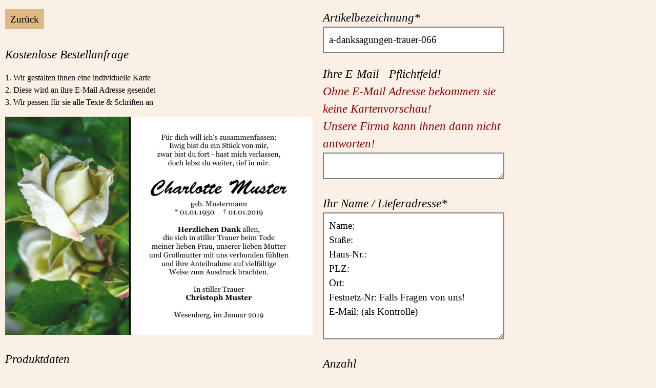

--- FILE ---
content_type: text/html
request_url: https://www.danksagung-sterbefall.de/a-danksagungen-trauer-066
body_size: 8513
content:
<!doctype html>
<html lang="de">
<head>

<meta http-equiv="content-type" content="text/html; charset=iso-8859-1" />
<meta name="viewport" content="width=device-width, initial-scale=0.9">

<link rel="stylesheet" type="text/css" href="unterseitengestaltung.css" />



<title>Danksagungen Trauer</title>
<meta name="description" content="Danksagungskarten und Trauerkarten im Trauerfall, Sterbefall und zur Beerdigung. Unsere Online Druckerei erstellt individuelle Danksagungen zur Beerdigung." />
<meta name="DC.description" content="Trauerkarten und Danksagungskarten im Trauerfall, Sterbefall und zur Beerdigung. Unsere Online Druckerei erstellt individuelle Danksagungen zur Beerdigung." />
<meta name="keywords" lang="de" content="trauerkarten, danksagungskarten trauer, danksagungskarten sterbefall, danksagungskarten todesfall, danksagungskarten trauerfall, danksagungskarten tod" xml:lang="de" />
<meta name="keywords" content="trauerkarten, danksagungskarten trauer, danksagungskarten sterbefall, danksagungskarten todesfall, danksagungskarten trauerfall, danksagungskarten tod" />
<meta name="geo.region" content="DE-MV" />
<meta name="geo.placename" content="Neuenkirchen" />
<meta name="geo.position" content="53.590983;13.336981" />
<meta name="ICBM" content="53.590983, 13.336981" />
<meta name="author" content="ed-karte@gmx.de" />
<meta name="DC.Publisher" content="ed-karte@gmx.de" />
<meta name="DC.Language" content="de" />
<meta name="revisit-after" content="14 days" />
<meta name="robots" content="index, follow" />

<link rel="shortcut icon" href="favicon.ico" />
<link rel="apple-touch-icon" href="https://www.die-danksagungen.de/apple-touch-icon.jpg" />
<link rel="author" href="humans.txt" />
<link rel="alternate" type="application/rss+xml" title="RSS 2.0 feed" href="feed" />
<link rel="alternate" type="application/rss+xml" title="RSS 2.0 feed2" href="feed2" />
</head>

<body>
<div id="page">
<form action="a-mailsenden.php" method="post">
<div class="breitespalte">


<a href="javascript:history.back()">Zur&uuml;ck</a><br><br><br>

<h6>Kostenlose Bestellanfrage</h6>

<p>1. Wir gestalten ihnen eine individuelle Karte<br>2. Diese wird an ihre E-Mail Adresse gesendet<br>3. Wir passen f&uuml;r sie alle Texte & Schriften an<p>
<div itemscope itemtype="https://schema.org/Product"><img itemprop="image" src="a-danksagungen-trauer-066.jpg" alt="Danksagungen Trauer," /><br><br><h6>Produktdaten</h6>Kategorie: <span itemprop="category">Danksagung Trauer Favoriten</span><br>
Artikelname: <span itemprop="name">a-danksagungen-trauer-</span><span itemprop="productID">066</span><br>Artikel-Nr: <span itemprop="mpn">a-danksagungen-trauer-066</span><br>
Designer: <span itemprop="brand">gestaltet von David</span><br>Format: <span itemprop="description">15cm x 10cm, einseitig</span><br>
Bewertung: <span itemprop="aggregateRating" itemscope itemtype="https://schema.org/AggregateRating"><span itemprop="ratingValue">5.0</span> von <span itemprop="ratingCount">1</span> Stimmen<meta itemprop="bestRating" content="5" /><meta itemprop="worstRating" content="1" /></span><br>
Preis ab: <span itemprop="offers" itemscope itemtype="https://schema.org/Offer"><span itemprop="price">0.70</span> &euro;<meta itemprop="priceCurrency" content="EUR"/><time itemprop="priceValidUntil" datetime="2200-01-01"></time><span itemprop="availability" content="https://schema.org/InStock"> Auf Lager!</span></span>
</div>


<p>
Material: <span>250g Karton, Leinenpr&auml;gung</span><br>
Versandkosten: <span>4,00 EUR</span><br>
Lieferumfang: <span>inklusive wei&szlig;er Umschl&auml;ge</span><br>
</p>






</div>

<div class="spalten">

<h6>Artikelbezeichnung*<br></h6>
<input name="Var2" value="a-danksagungen-trauer-066" type="text" class="feld" readonly />

<br><br><h6>Ihre E-Mail - Pflichtfeld!<br><span>Ohne E-Mail Adresse bekommen sie keine Kartenvorschau!<br>Unsere Firma kann ihnen dann nicht antworten!</span></h6><textarea name="Var11" class="feld" rows="1" cols="50">
</textarea>

<br><br><h6>Ihr Name / Lieferadresse*<br></h6>
<textarea name="Var1" class="textfeld" rows="8" cols="50">
Name:
Sta&szlig;e:
Haus-Nr.:
PLZ:
Ort:
Festnetz-Nr: Falls Fragen von uns!
E-Mail: (als Kontrolle)

</textarea>




<br><br><h6>Anzahl<br></h6>
<select name="Option1" class="feld2" size="1">
<option value="keine Kartenanzahl ausgew&auml;hlt">---</option>
<option value="300 = 210,00 (0,70) ">300 = 210,00 (0,70 EUR)</option>
<option value="200 = 170,00 (0,85) ">200 = 170,00 (0,85 EUR)</option>
<option value="190 = 161,50 (0,85) ">190 = 161,50 (0,85 EUR)</option>
<option value="180 = 156,60 (0,87) ">180 = 156,60 (0,87 EUR)</option>
<option value="170 = 153,00 (0,90) ">170 = 153,00 (0,90 EUR)</option>
<option value="160 = 144,00 (0,90) ">160 = 144,00 (0,90 EUR)</option>
<option value="150 = 135,00 (0,90) ">150 = 135,00 (0,90 EUR)</option>
<option value="140 = 126,00 (0,90) ">140 = 126,00 (0,90 EUR)</option>
<option value="130 = 117,00 (0,90) ">130 = 117,00 (0,90 EUR)</option>
<option value="120 = 108,00 (0,90) ">120 = 108,00 (0,90 EUR)</option>
<option value="110 = 99,00 (0,90) ">110 = 99,00 (0,90 EUR)</option>
<option value="100 = 90,00 (0,90) ">100 = 90,00 (0,90 EUR)</option>
<option value="95 = 85,50 (0,90) ">95 = 85,50 (0,90 EUR)</option>
<option value="90 = 81,00 (0,90) ">90 = 81,00 (0,90 EUR)</option>
<option value="85 = 76,50 (0,90) ">85 = 76,50 (0,90 EUR)</option>
<option value="80 = 72,00 (0,90) ">80 = 72,00 (0,90 EUR)</option>
<option value="75 = 67,50 (0,90) ">75 = 67,50 (0,90 EUR)</option>
<option value="70 = 63,00 (0,90) ">70 = 63,00 (0,90 EUR)</option>
<option value="65 = 61,75 (0,95) ">65 = 61,75 (0,95 EUR)</option>
<option value="60 = 60,00 (1,00) ">60 = 60,00 (1,00 EUR)</option>
<option value="55 = 57,75 (1,05) ">55 = 57,75 (1,05 EUR)</option>
<option value="50 = 55,00 (1,10) ">50 = 55,00 (1,10 EUR)</option>
<option value="45 = 54,00 (1,20) ">45 = 54,00 (1,20 EUR)</option>
<option value="40 = 48,00 (1,20) ">40 = 48,00 (1,20 EUR)</option>
<option value="35 = 45,50 (1,30) ">35 = 45,50 (1,30 EUR)</option>
<option value="30 = 39,00 (1,30) ">30 = 39,00 (1,30 EUR)</option>
<option value="25 = 35,00 (1,40) ">25 = 35,00 (1,40 EUR)</option>
<option value="20 = 30,00 (1,50) ">20 = 30,00 (1,50 EUR)</option>
<option value="15 = 22,50 (1,50) ">15 = 22,50 (1,50 EUR)</option>
<option value="10 = 15,00 (1,50) ">10 = 15,00 (1,50 EUR)</option>

</select>


<br><br><h6>Schriftwahl<br></h6><select name="Option2" class="feld2" size="1">
<option value="Schriftart wie abgebildet">Schriftart wie abgebildet</option>
<option value="Comic">Comic</option>
<option value="Monotype">Monotype</option>
<option value="Georgia">Georgia</option>
<option value="Vijaya">Vijaya</option>
<option value="Gabriola">Gabriola</option>
<option value="Tahoma">Tahoma</option>
<option value="Segoe Script">Segoe</option>
<option value="Adria">Adria</option>
<option value="andere Schriftart">andere Schriftart</option></select>

<br><br><h6>Briefumschl&auml;ge<br></h6><select name="Option3" class="feld2" size="1">
<option value="Wei&szlig;e Umschl&auml;ge">je 0,00 EUR, Wei&szlig;</option>
<option value="Wei&szlig;e Umschl&auml;ge 0,00">je 0,00 EUR, Wei&szlig;</option>
<option value="Wei&szlig;e Umschl&auml;ge mit Trauerrand, innen gef&uuml;ttert 0,50">je 0,50 EUR, wei&szlig; mit Trauerrand, schwarz gef&uuml;ttert</option>
<option value="Graue Umschl&auml;ge 0,50">je 0,50 EUR, Grau</option>
<option value="Schwarze Umschl&auml;ge 0,50">je 0,50 EUR, Schwarz</option>
</select>

<br><br><h6 title="">Haben sie Anmerkungen?<br></h6>
<textarea name="Var3" class="textfeld" rows="3" cols="50">
z.B. Bitte richten sie alle Texte wie auf der Vorschaukarte aus.
</textarea>

</div><div class="spalten">


<h6 title="">Zitat<br></h6>
<textarea name="Var4" class="textfeld" rows="4" cols="50">
Man sieht die Sonne langsam untergehen und erschrickt doch, wenn es pl&ouml;tzlich dunkel ist.

</textarea>

<br><br><h6 title="">Verstorbene/r<br></h6>
<textarea name="Var5" class="textfeld" rows="4" cols="50">
Leonie Muster
geb. Muster
* 01.01.1960     † 01.01.2023

</textarea>

<br><br><h6 title="">Danksagungstext<br></h6>
<textarea name="Var6" class="textfeld" rows="15" cols="50">
Herzlichen Dank allen, die sich in stiller Trauer beim Tode meiner lieben Frau, unserer lieben Mutter, Oma und Uroma mit uns verbunden f&uuml;hlten und ihre Anteilnahme auf vielf&auml;ltige Weise zum Ausdruck brachten.

Im Namen der Angeh&ouml;rigen
Lukas Muster und Kinder

Berlin, im Januar 2023

</textarea>



<br><p>Die Anfrage ist kostenlos!<input type="submit" class="sendebutton" name="Senden" value="Bestellanfrage abschicken"/></p>


</div><div class="spalten">
<h6>Kontrolle</h6>
<p><span>&#10003;</span> Ist die E-Mail wirklich richtig?<br>
<span>&#10003;</span> Ist das Geburts- und Sterbedatum richtig?<br>
<span>&#10003;</span> Sind alle Namen richtig geschrieben?<br>
<span>&#10003;</span> Sind alle Leerzeichen richtig?<br>
<span>&#10003;</span> unserer, unseres, unseren?<br>
<span>&#10003; Ist der Text wirklich fehlerfrei?</span></p>

<p>1. Wir &uuml;bernehmen <span>keine Haftung</span> f&uuml;r Fehler!<br>
2. Bitte senden sie ihre Fotos an: ed-karte@gmx.de<br>
3. Mit einer Anfrage erkennen sie unsere AGB's an!<br>
4. Sie erhalten eine kostenlose Kartenvorschau per Email!</p>



<br><h6>Schriftwahl</h6><img src="schriftwahl.jpg" alt="Schriftwahl"/>




</div><div class="spalten">
<h6>Preis&uuml;bersicht</h6>

<div class="mustertext">
<p><span>f&uuml;r einseitige Karten 15 x 10 cm</span></p>

<p>Versand: 4,00 EUR</p>
<p>
10 = 15,00 (1,50 EUR)<br>
20 = 30,00 (1,50 EUR)<br>
30 = 39,00 (1,30 EUR)<br>
40 = 48,00 (1,20 EUR)<br>
50 = 55,00 (1,10 EUR)<br>
60 = 60,00 (1,00 EUR)<br>
70 = 63,00 (0,90 EUR)<br>
80 = 72,00 (0,90 EUR)<br>
90 = 81,00 (0,90 EUR)<br>
100 = 90,00 (0,90 EUR)<br>
150 = 135,00 (0,90 EUR)<br>
200 = 170,00 (0,85 EUR)<br>
300 = 210,00 (0,70 EUR)<br></p>

<p> Es kann <span>jede Kartenmenge</span> bestellt werden, auch ungerade St&uuml;ckzahlen, wie z.B. 157 Karten.</p>



</div>


<br><h6>Zitate und Spr&uuml;che</h6>
<div class="mustertext">
<h2><span>01 - Trauerzitat, Trauergedicht</span></h2>
<p>Ich habe einen langen Tag hinter mir.<br>Ich habe gek&auml;mpft und habe nichts verloren.<br>Ich habe gek&auml;mpft und nicht gesiegt.<br>Jetzt m&ouml;chte ich ausruhen in deinen Armen.</p>
<br>
<h3><span>02 - Trauer Zitat, Trauergedicht</span></h3>
<p>Es ist schwer,<br>einen geliebten Menschen zu verlieren,<br>aber es ist tr&ouml;stlich,<br>so viel Anteilnahme zu erfahren.</p>
<br>
<h2><span>03 - Trauerzitat, Trauergedicht</span></h2>
<p>Nur eine Mutter gibt's im Leben,<br>viel Gutes hat sie uns gegeben.<br>Geduldig trug sie Leid und Schmerz,<br>nun schlafe sanft, liebes Mutterherz.</p>
<br>
<h3><span>04 - Trauer Zitat, Trauergedicht</span></h3>
<p>Menschen treten in unser Leben<br>und begleiten es eine Weile.<br>Einige bleiben f&uuml;r immer,<br>denn sie hinterlassen Spuren<br>in unseren Herzen.</p>
<br>
<h2><span>05 - Trauerzitat, Trauergedicht</span></h2>
<p>Es weht der Wind ein Blatt vom Baum<br>von vielen Bl&auml;ttern eines.<br>Das eine Blatt, man merkt es kaum,<br>denn eines ist ja keines.<br>Doch dieses eine Blatt allein,<br>war ein Teil von unserem Leben.<br>Darum wird dieses Blatt allein<br>uns immer wieder fehlen.</p>
<br>
<h3><span>06 - Trauer Zitat, Trauergedicht</span></h3>
<p>Alles hat seine Zeit.<br>Eine Zeit geboren zu werden,<br>eine Zeit beisammen zu sein,<br>eine Zeit zu sterben,<br>eine Zeit, sich zu trennen.</p>
<br>
<h2><span>07 - Trauerzitat, Trauergedicht</span></h2>
<p>Einschlafen d&uuml;rfen, wenn man m&uuml;de ist,<br>und eine Last fallen lassen d&uuml;rfen,<br>die man lange getragen hat,<br>das ist eine k&ouml;stliche,<br>eine wunderbare Sache.</p>
<br>
<h3><span>08 - Trauer Zitat, Trauergedicht</span></h3>
<p>Ich bin nicht tot, ich tausche nur die R&auml;ume,<br>ich leb' in euch und geh' durch eure Tr&auml;ume.</p>
<br>
<h2><span>09 - Trauerzitat, Trauergedicht</span></h2>
<p>Auferstehung ist unser Glaube,Wiedersehen unsere Hoffnung,Gedenken unsere Liebe.</p>
<br>
<h3><span>10 - Trauer Zitat, Trauergedicht</span></h3>
<p>Ihr, die ihr mich so geliebt habt,<br>seht nicht auf das Leben, das ich beendet habe,<br>sondern auf das, welches ich beginne.</p>
<br>
<h2><span>11 - Trauerzitat, Trauergedicht</span></h2>
<p>Nicht der Mensch hat am meisten gelebt,<br>welcher die h&ouml;chsten Jahre z&auml;hlt,<br>sondern derjenige, welcher sein Leben<br>am meisten empfunden hat.</p>
<br>
<h3><span>12 - Trauer Zitat, Trauergedicht</span></h3>
<p>Von dem Menschen, den wir geliebt haben,<br>wird immer etwas zur&uuml;ckbleiben,<br>etwas von seinen Tr&auml;umen,<br>etwas von seinen Hoffnungen,<br>etwas von seinem Leben,<br>alles von seiner Liebe.</p>
<br>
<h2><span>13 - Trauerzitat, Trauer Gedicht</span></h2>
<p>Gedanken, Augenblicke,<br>Sie werden uns immer an dich erinnern,<br>uns gl&uuml;cklich und traurig machen<br>und dich nie vergessen lassen.</p>
<br>
<h3><span>14 - Trauerzitat, Trauergedicht</span></h3>
<p>Du hast gelebt f&uuml;r deine Lieben,<br>all' deine M&uuml;h' und Arbeit war f&uuml;r sie.<br>Liebe Mutter ruh in Frieden,<br>in uns'ren Herzen stirbst du nie.</p>
<br>
<h2><span>15 - Trauerzitat, Trauer Gedicht</span></h2>
<p>Wenn ihr an mich denkt, seid nicht traurig.<br>Erz&auml;hlt lieber von mir und traut Euch zu lachen.<br>Lasst mir einen Platz zwischen Euch,<br>so, wie ich ihn im Leben hatte.</p>
<br>
<h3><span>16 - Trauerzitat, Trauergedicht</span></h3>
<p>F&uuml;r dich will ichs zusammenfassen:<br>Ewig bist du ein St&uuml;ck von mir,<br>zwar bist du fort - hast mich verlassen,<br> lebst du weiter, tief in mir.</p>
<br>
<h2><span>17 - Trauerzitat, Trauer Gedicht</span></h2>
<p>Nun aber bleibet Glaube, Liebe, Hoffnung - diese drei,<br>aber die Liebe ist die Gr&ouml;&szlig;te unter ihnen.</p>
<br>
<h3><span>18 - Trauerzitat, Trauergedicht</span></h3>
<p>Lasst mich ziehen, haltet mich nicht;<br>Gott hat meine Reise bisher gn&auml;dig gesegnet,<br>ich kann nun getrost zu ihm zur&uuml;ckkehren. </p>
<br>
<h2><span>19 - Trauerzitat, Trauer Gedicht</span></h2>
<p>Wir sind vom gleichen Stoff,<br>aus dem die Tr&auml;ume sind<br>und unser kurzes Leben ist eingebettet<br>in einen langen Schlaf.</p>
<br>
<h3><span>20 - Trauerzitat, Trauergedicht</span></h3>
<p>Wenn Liebe eine Leiter w&auml;re,<br>und Erinnerungen die Stufen,<br>w&uuml;rden wir hinaufsteigen<br>um dich zu uns zur&uuml;ckzuholen.</p>
</div>

</div><div class="spalten">

<h6>Dankestexte Weiblich</h6>
<div class="mustertext">

<h2><span>01 - Trauertext, Trauer Spruch</span></h2><p>Schweren Herzens haben wir Abschied von ihr genommen. Allen, die unsere Mutter, Oma und Uroma auf ihrem letzten Weg begleiteten, sie mit vielseitigen Zeichen der Aufmerksamkeit ehrten und uns hilfreich und tr&ouml;stend zur Seite standen, m&ouml;chten wir auf diesem Wege unseren herzlichen Dank aussprechen, auch im Namen der ganzen Familie.</p><br>

<h3><span>02 - Dankestext, Trauerspruch</span></h3><p>Herzlichen Dank allen, die sich in stiller Trauer beim Tode unserer lieben Mutter mit uns verbunden f&uuml;hlten und ihre Anteilnahme auf vielf&auml;ltige Weise zum Ausdruck brachten.</p><br>

<h2><span>03 - Trauertext, Trauer Spruch</span></h2><p>Die vielen Beileidsbriefe, die zahlreichen Blumen- und Geldspenden, die trostreichen Worte, der stille H&auml;ndedruck zum Tode meiner Frau und unserer Mutter, haben uns gezeigt, wie sehr die Verstorbene &uuml;ber den Kreis ihrer T&auml;tigkeit hinaus Freunde gewonnen hatte. Wir danken allen f&uuml;r die aufrichtige Anteilnahme in ihrem Stillen Gebet.</p><br>

<h3><span>04 - Dankestext, Trauerspruch</span></h3><p>In diesen Tagen des Leids war es uns ein gro&szlig;er Trost, nicht alleingelassen zu werden. Allen, die uns durch Wort, Schrift, Kranz, Blumen- und Geldspenden gezeigt haben, wie sehr sie unseren Schmerz mittragen, danken wir aufrichtig. Wir bitten meiner Frau, unserer lieben Mutti und Oma auch weiterhin im Gebet zu gedenken.</p><br>

<h2><span>05 - Trauertext, Trauer Spruch</span></h2><p>Schweren Herzens haben wir Abschied von meiner Frau und unserer Mutti genommen. Allen, die sie auf ihrem letzten Weg begleiteten, sie mit vielseitigen Zeichen der Aufmerksamkeit ehrten und uns hilfreich und tr&ouml;stend zur Seite standen, m&ouml;chten wir auf diesem Wege unseren herzlichen Dank aussprechen, auch im Namen der ganzen Familie.</p><br>

<h3><span>06 - Dankestext, Trauerspruch</span></h3><p>D f&uuml;r alle Zeichen der Freundschaft<br> A f&uuml;r alle pers&ouml;nlichen Worte und Briefe<br> N f&uuml;r Blumen, Kr&auml;nze und Spenden <br>K f&uuml;r die Begleitung auf ihrem letzten Weg <br>E f&uuml;r ein stilles Gebet.</p><br>

<h2><span>07 - Trauertext, Trauer Spruch</span></h2><p>Allen, die meiner Frau und unserer lieben Mutter im Leben Achtung und Freundschaft schenkten, die uns zu ihrem Tode ihr Mitgef&uuml;hl zeigten und ihr die letzte Ehre erwiesen, sagen wir auf diesem Wege vielen Dank!</p><br>

<h3><span>08 - Dankestext, Trauerspruch</span></h3><p>F&uuml;r die herzliche Anteilnahme, die uns beim Heimgang meiner Frau, unserer lieben Mutter und Omi durch Wort, Schrift, Kranz-, Blumen- und Geldspenden entgegengebracht wurde und allen, die ihr das ehrende Geleit zur letzten Ruhest&auml;tte gaben, sagen wir unseren aufrichtigen Dank.</p><br>

<h2><span>09 - Trauertext, Trauer Spruch</span></h2><p>Danke f&uuml;r die Anteilnahme und Verbundenheit, die uns in den schweren Stunden des Abschieds von unserer Mutti entgegengebracht wurde. Es ist uns ein gro&szlig;er Trost zu wissen, wie geachtet und beliebt sie war. Wir sind alle sehr stolz und dankbar f&uuml;r die vielen wundervollen Jahre, die wir mit ihr verbringen durften. Wir hatten das Gl&uuml;ck von ihr zu lernen und von ihrem Wesen zu gewinnen.</p><br>

<h3><span>10 - Dankestext, Trauerspruch</span></h3><p>Wir danken allen, die unserer lieben Mutter im Leben Freundschaft und Achtung schenkten, sich mit uns in stiller Trauer verbunden f&uuml;hlten und ihre Anteilnahme in so vielf&auml;ltiger Weise zum Ausdruck brachten.</p><br>

<h2><span>11 - Trauertext, Trauer Spruch</span></h2><p>In den Tagen des Abschiedes durften wir erfahren, wie viel Freundschaft und Anerkennung meiner Frau und unserer lieben Mutter entgegengebracht wurde. Herzlichen Dank sagen wir allen, die ihr im Leben Achtung und Freundschaft schenkten, ihre Anteilnahme auf so liebevolle Weise zum Ausdruck brachten und gemeinsam mit uns Abschied nahmen.</p><br>

<h3><span>12 - Trauertext, Trauerspruch</span></h3><p>Festgehalten, was man nicht halten kann, begreifen wollen, was unbegreiflich ist. Im Herzen tragen, was ewig ist. Danke f&uuml;r die gro&szlig;e Anteilnahme, die guten Worte und Geldspenden.</p><br>

<h2><span>13 - Trauertext, Trauerspruch</span></h2><p>Viele tr&ouml;stende Worte sind gesprochen und geschrieben worden. Viele stumme Umarmungen, viele Zeichen der Liebe und Freundschaft durften wir erfahren. Daf&uuml;r sagen wir Danke.</p><br>

<h3><span>14 - Trauertext, Trauerspruch</span></h3><p>F&uuml;r die vielen Beweise herzlicher Anteilnahme durch Wort, Schrift, Blumen und Geldspenden beim Tode unserer lieben Mutter sagen wir allen Verwandten, Freunden, Nachbarn und Bekannten sowie allen, die ihr das letzte Geleit gaben, unseren herzlichen Dank. Mutti, du fehlst uns!</p><br>

<h2><span>15 - Trauertext, Trauerspruch</span></h2><p>Allen, die ihr gedachten, ihr das letzte Geleit gaben, sie durch Blumen und Geldspenden ehrten und uns schriftlich oder m&uuml;ndlich ihre Anteilnahme bekundeten, danken wir von ganzem Herzen.</p><br>

<h3><span>16 - Trauertext, Trauerspruch</span></h3><p>Es ist schwer einen geliebten Menschen zu verlieren, aber es ist tr&ouml;stlich, so viel Anteilnahme zu erfahren. Herzlichen Dank sagen wir allen, die sich in stiller Trauer beim Tode unserer lieben Mutter mit uns verbunden f&uuml;hlten und ihre Anteilnahme auf vielf&auml;ltige Weise zum Ausdruck brachten.</p><br>

<h2><span>17 - Trauertext, Trauerspruch</span></h2><p>Herzlichen Dank allen, die sich in stiller Trauer beim Tode unserer lieben Mutter, Gro&szlig;mutter und Schwiegermutter mit uns verbunden f&uuml;hlten und ihre Anteilnahme auf vielf&auml;ltige Weise zum Ausdruck brachten.</p><br>

<h3><span>18 - Trauertext, Trauerspruch</span></h3><p>Herzlichen Dank all jenen, die unserer lieben Mutter im Leben ihre Zuneigung und Freundschaft schenkten, ihr Vertrauen und Wertsch&auml;tzung entgegenbrachten, ihr auch am Ende ihres Lebensweges zur Seite standen und ihr auf vielf&auml;ltige Weise die letzte Ehre erwiesen. Wir haben gro&szlig;e, aufrichtige Anteilnahme und Verbundenheit erfahren, die uns sehr ber&uuml;hrt hat und Trost spendet.</p><br>

<h2><span>19 - Trauertext, Trauerspruch</span></h2><p>Es ist ein Trost zu wissen, dass wir in unserer Trauer nicht alleine sind. W&auml;hrend der Krankheit und in der Stunde des Abschieds haben wir erfahren, wie viel Zuneigung unserer lieben Mutter entgegengebracht wurde. Wir danken allen f&uuml;r die vielf&auml;ltigen Zeichen der Anteilnahme.</p><br>

<h3><span>20 - Trauertext, Trauerspruch</span></h3><p>Dein Herz hat aufgeh&ouml;rt zu schlagen, du wolltest gern noch bei uns sein. Schwer ist dieser Schmerz zu ertragen, denn ohne dich wird alles anders sein. Stets bescheiden, allen helfend, so hat jeder dich gekannt. Ruhe sei dir nun gegeben, hab f&uuml;r alles vielen Dank. Wir werden unsere liebe Ehefrau, Mutter und Gro&szlig;mutter immer in guter Erinnerung behalten.</p>
</div>

<br><h6>Dankestexte M&auml;nnlich</h6>
<div class="mustertext">
<h2><span>01 - Danksagungstext, Trauerspruch</span></h2><p>Schweren Herzens haben wir Abschied von ihm genommen. Allen, die unseren Vater, Opa und Uropa auf seinem letzten Weg begleiteten, ihn mit vielseitigen Zeichen der Aufmerksamkeit ehrten und uns hilfreich und tr&ouml;stend zur Seite standen, m&ouml;chten wir auf diesem Wege unseren herzlichen Dank aussprechen, auch im Namen der ganzen Familie.</p><br>

<h3><span>02 - Trauer Text, Trauerspruch</span></h3><p>Herzlichen Dank allen, die sich in stiller Trauer beim Tode unseres lieben Vaters mit uns verbunden f&uuml;hlten und ihre Anteilnahme auf vielf&auml;ltige Weise zum Ausdruck brachten.</p><br>

<h2><span>03 - Danksagungstext, Trauerspruch</span></h2><p>Die vielen Beileidsbriefe, die zahlreichen Blumen- und Geldspenden, die trostreichen Worte, der stille H&auml;ndedruck zum Tode meines Mannes und unseres Vaters, haben uns gezeigt, wie sehr der Verstorbene &uuml;ber den Kreis seiner T&auml;tigkeit hinaus Freunde gewonnen hatte. Wir danken allen f&uuml;r die aufrichtige Anteilnahme in ihrem Stillen Gebet.</p><br>

<h3><span>04 - Trauer Text, Trauerspruch</span></h3><p>In diesen Tagen des Leids war es uns ein gro&szlig;er Trost, nicht alleingelassen zu werden. Allen, die uns durch Wort, Schrift, Kranz, Blumen- und Geldspenden gezeigt haben, wie sehr sie unseren Schmerz mittragen, danken wir aufrichtig. Wir bitten meinen Mann, unseren lieben Vati und Opa auch weiterhin im Gebet zu gedenken.</p><br>

<h2><span>05 - Danksagungstext, Trauerspruch</span></h2><p>Schweren Herzens haben wir Abschied von meinem Mann und unserem Vater genommen. Allen, die ihn auf seinem letzten Weg begleiteten, ihn mit vielseitigen Zeichen der Aufmerksamkeit ehrten und uns hilfreich und tr&ouml;stend zur Seite standen, m&ouml;chten wir auf diesem Wege unseren herzlichen Dank aussprechen, auch im Namen der ganzen Familie.</p><br>

<h3><span>06 - Trauer Text, Trauerspruch</span></h3><p>D f&uuml;r alle Zeichen der Freundschaft<br> A f&uuml;r alle pers&ouml;nlichen Worte und Briefe<br> N f&uuml;r Blumen, Kr&auml;nze und Spenden <br>K f&uuml;r die Begleitung auf seinem letzten Weg <br>E f&uuml;r ein stilles Gebet.</p><br>

<h2><span>07 - Danksagungstext, Trauerspruch</span></h2><p>Allen, die meinen Mann und unseren lieben Vater im Leben Achtung und Freundschaft schenkten, die uns zu seinem Tode ihr Mitgef&uuml;hl zeigten und ihm die letzte Ehre erwiesen, sagen wir auf diesem Wege vielen Dank!</p><br>

<h3><span>08 - Trauer Text, Trauerspruch</span></h3><p>F&uuml;r die herzliche Anteilnahme, die uns beim Heimgang meines Mannes, unseres lieben Vaters und Opas durch Wort, Schrift, Kranz-, Blumen- und Geldspenden entgegengebracht wurde und allen, die ihm das ehrende Geleit zur letzten Ruhest&auml;tte gaben, sagen wir unseren aufrichtigen Dank.</p><br>

<h2><span>09 - Danksagungstext, Trauerspruch</span></h2><p>Danke f&uuml;r die Anteilnahme und Verbundenheit, die uns in den schweren Stunden des Abschieds von unserem Vater entgegengebracht wurde. Es ist uns ein gro&szlig;er Trost zu wissen, wie geachtet und beliebt er war. Wir sind alle sehr stolz und dankbar f&uuml;r die vielen wundervollen Jahre, die wir mit ihm verbringen durften. Wir hatten das Gl&uuml;ck von ihm zu lernen und von seinem Wesen zu gewinnen.</p><br>

<h3><span>10 - Trauer Text, Trauerspruch</span></h3><p>Wir danken allen, die unseren lieben Papa im Leben Freundschaft und Achtung schenkten, sich mit uns in stiller Trauer verbunden f&uuml;hlten und ihre Anteilnahme in so vielf&auml;ltiger Weise zum Ausdruck brachten.</p><br>

<h2><span>11 - Danksagungstext, Trauerspruch</span></h2><p>In den Tagen des Abschiedes durften wir erfahren, wie viel Freundschaft und Anerkennung meinem Mann und unseren lieben Vater entgegengebracht wurde. Herzlichen Dank sagen wir allen, die ihm im Leben Achtung und Freundschaft schenkten, ihre Anteilnahme auf so liebevolle Weise zum Ausdruck brachten und gemeinsam mit uns Abschied nahmen.</p><br>

<h3><span>12 - Trauer Text, Trauerspruch</span></h3><p>Festgehalten, was man nicht halten kann, begreifen wollen, was unbegreiflich ist. Im Herzen tragen, was ewig ist. Danke f&uuml;r die gro&szlig;e Anteilnahme, die guten Worte und Geldspenden.</p><br>

<h2><span>13 - Danksagungstext, Trauerspruch</span></h2><p>Viele tr&ouml;stende Worte sind gesprochen und geschrieben worden. Viele stumme Umarmungen, viele Zeichen der Liebe und Freundschaft durften wir erfahren. Daf&uuml;r sagen wir Danke.</p><br>

<h3><span>14 - Trauer Text, Trauerspruch</span></h3><p>F&uuml;r die vielen Beweise herzlicher Anteilnahme durch Wort, Schrift, Blumen und Geldspenden beim Tode unseres lieben Vaters sagen wir allen Verwandten, Freunden, Nachbarn und Bekannten sowie allen, die ihm das letzte Geleit gaben, unseren herzlichen Dank. Papa, du fehlst uns!</p><br>

<h2><span>15 - Danksagungstext, Trauerspruch</span></h2><p>Allen, die ihm gedachten, ihm das letzte Geleit gaben, ihn durch Blumen und Geldspenden ehrten und uns schriftlich oder m&uuml;ndlich ihre Anteilnahme bekundeten, danken wir von ganzem Herzen.</p><br>

<h3><span>16 - Trauer Text, Trauerspruch</span></h3><p>Es ist schwer einen geliebten Menschen zu verlieren, aber es ist tr&ouml;stlich, so viel Anteilnahme zu erfahren. Herzlichen Dank sagen wir allen, die sich in stiller Trauer beim Tode unseres lieben Vaters mit uns verbunden f&uuml;hlten und ihre Anteilnahme auf vielf&auml;ltige Weise zum Ausdruck brachten.</p><br>

<h2><span>17 - Danksagungstext, Trauerspruch</span></h2><p>Herzlichen Dank allen, die sich in stiller Trauer beim Tode unseres lieben Vaters, Gro&szlig;vaters und Schwiegervaters mit uns verbunden f&uuml;hlten und ihre Anteilnahme auf vielf&auml;ltige Weise zum Ausdruck brachten.</p><br>

<h3><span>18 - Trauer Text, Trauerspruch</span></h3><p>Herzlichen Dank all jenen, die unserem lieben Vater im Leben ihre Zuneigung und Freundschaft schenkten, ihm Vertrauen und Wertsch&auml;tzung entgegenbrachten, ihm auch am Ende seines Lebensweges zur Seite standen und ihm auf vielf&auml;ltige Weise die letzte Ehre erwiesen. Wir haben gro&szlig;e, aufrichtige Anteilnahme und Verbundenheit erfahren, die uns sehr ber&uuml;hrt hat und Trost spendet.</p><br>

<h2><span>19 - Danksagungstext, Trauerspruch</span></h2><p>Es ist ein Trost zu wissen, dass wir in unserer Trauer nicht alleine sind. W&auml;hrend der Krankheit und in der Stunde des Abschieds haben wir erfahren, wie viel Zuneigung unserem lieben Vater entgegengebracht wurde. Wir danken allen f&uuml;r die vielf&auml;ltigen Zeichen der Anteilnahme.</p><br>

<h3><span>20 - Trauer Text, Trauerspruch</span></h3><p>Dein Herz hat aufgeh&ouml;rt zu schlagen, du wolltest gern noch bei uns sein. Schwer ist dieser Schmerz zu ertragen, denn ohne dich wird alles anders sein. Stets bescheiden, allen helfend, so hat jeder dich gekannt. Ruhe sei dir nun gegeben, hab f&uuml;r alles vielen Dank. Wir werden unseren lieben Ehemann, Vater und Gro&szlig;vater immer in guter Erinnerung behalten.</p>
</div><p><br></p>



</div>
<div class="spalten">
<div class="artikel"><div class="unternavi">
<a href="index" title="Startseite">Startseite & Kartenauswahl</a>
<a href="001-bezahlung-versand" title="Zahlarten zum Produkt">Bezahlung & Versand</a>
<a href="001-kontakt-impressum" title="Kontakt und Impressum">Kontakt & Impressum</a>
<a href="001-datenschutz-agb" title="Datenschutzerkl&auml;rung">Datenschutz & AGB</a>
</div>

<img src="0-formate.jpg" alt="Formate f&uuml;r Karten" title="Formate k&ouml;nnen als Querformat und Hochformat erstellt werden." />
<img src="0-umschlag.jpg" alt="Trauerumschl&auml;ge" title="Wei&szlig;e 120g Umschl&auml;ge sind bereits im Kartenpreis enthalten."/>
<img src="0-rechnung.jpg" alt="Rechnung und Bezahlung" title="Sie erhalten eine Rechnung zusammen mit den Karten und Briefh&uuml;llen."/>
<img src="0-zufriedenheit.jpg" alt="Zufriedenheitsgarantie" title="Sind sie mit der Lieferung nicht zufrieden, k&ouml;nnen sie die Karten einfach an uns zur&uuml;cksenden."/>
<img src="0-lieferung.jpg" alt="Kartenlieferung" title="Die Kartenlieferung erfolgt im Regelfall nach 1-3 Tagen nach Druckfreigabe."/>
<img src="0-druckerei.jpg" alt="Druckerei und Qualit&auml;t" title="Die Karten werden in Deutschland gedruckt."/>

</div>




</div>




</form>
</div>
</body>
</html>


--- FILE ---
content_type: text/css
request_url: https://www.danksagung-sterbefall.de/unterseitengestaltung.css
body_size: 1029
content:
@charset "utf-8";

.hintergrundfarbe,
.bar,
.content a,
.unternavi a,
.startbutton a,
.breitespalte a
{
background-color: #DEB887;
}

h1,h2,h3,h4,h5,h6
	{
	font-weight: normal;
	font-style: italic;
	font-family: 'Georgia', serif;
	line-height: 150%;
	color:black;
	}

h1, h2, h3, h4 
	{
	font-size:14px;
	margin:4px;
	}


h6	{
	font-size:23px;
	padding: 0;
	margin: 0;
	}



span	{
	font-weight:normal;
	color:darkred;
	}

html
	{
	font-size:1em;
	background-color:#FAF0E6;
	line-height: 150%;
	}



.artikel
	{
	display:block;
	float:left;
	padding:10px;
	margin:0px;
	min-height:520px;
	width:360px;
	}


.breitespalte img
	{
	min-width: 350px;
	width:100%;
	max-width: 670px;
	height:100%;
	max-height: 670px;
	}

.spalten img
	{
	width: 100%;
	height:auto;
	}

.artikel img  {
	width: 150px;
	height:auto;
	}

.spalten	{
	display:block;
	float:left;
	padding:0px;
	margin:10px;
	width:350px;
	height: 1150px;
	}

.breitespalte	{
	display:block;
	float:left;
	padding:0px;
	margin:10px;
	max-height:1200px;
	min-width:350px;
	max-width:100%;
	}


#page	{	
	position:absolute;
	height:auto;
	left:0px;
	margin-bottom:50px;
	margin-right:10px;
	}




.bar 	{
	cursor:pointer;
	color: black;
    	width:330px;
	height: 30px;
	padding: 10px;
	margin-bottom: 5px;
	font-weight:normal;
	font-style: italic;

	}

.bar:hover 
        {
	cursor:pointer;
	color: white;
	background:black;
    	width: 330px;
	padding: 10px;
	margin-bottom: 5px;
	background-color:black;
	}

.bar span
	{
	font-weight:normal;
	font-size:16px;
	}

.content h6
	{
	font-weight:normal;
	font-style: italic;
	font-size:27px;
	}

.current 
	{
	color:white;
	background-color:black;
	width: 330px;
	}

.content
	{
	height: 450px;
	width: 330px;
	padding: 10px;
	margin: 0;
	text-decoration:none;
	background-color: white;
	}



.content a:hover	
	{
	font-size:1.2em;
	width: 90px;
	display:block;
	float:left;
	line-height: 200%;
	margin: 0 10px 10px 0;
	text-align: center;
	background: black;
	color:white;
	padding: 12px 5px;
	text-decoration:none;
	}


.content a
	{
	font-size:1.2em;
	display:block;
	float:left;
	padding: 12px 5px;
	width: 90px;
	line-height: 200%;
	margin: 0 10px 10px 0;
	text-align: center;
	text-decoration:none;
	color:black;
	}



.unternavi
	{
	padding:0;
	margin:0;
	height:310px;
	width:350px;
	}



.unternavi a,
.startbutton a
	{
	font-size:1.2em;
	display:block;
	float:left;
	padding: 12px 5px;
	width: 340px;
	line-height: 200%;
	margin: 0 10px 10px 0;
	text-align: center;
	text-decoration:none;
	color:black;
	}

.unternavi a:hover,
.startbutton a:hover	
	{
	font-size:1.2em;
	width: 340px;
	display:block;
	float:left;
	line-height: 200%;
	margin: 0 10px 10px 0;
	text-align: center;
	background: black;
	color:white;
	padding: 12px 5px;
	text-decoration:none;
	}











.mustertext
        {
        width: 90%;
        max-height:450px;
        overflow-x: hidden;
        overflow: scroll;
	padding: 10px;
	background-color: white;
	border: 2px solid grey;
	font-size: 1.0em;
	}




textarea, 
.feld,
.textfeld
	{
	font-size:1.2em;
	font-family: 'Georgia', serif;
	width: 330px;
	padding: 10px;
	line-height: 150%;
	background-color: white;
	border: 2px solid grey;
        }

.feld2
	{
	font-size:1.2em;
	font-family: 'Georgia', serif;
	width: 350px;
	padding: 10px;
	line-height: 150%;
	background-color: white;
	border: 2px solid grey;
        }



.sendebutton
	{
	min-width: 350px;
	background: darkred;
	color: white;
	padding: 20px;
	border: 0px solid grey;
	font-size:26px;
	font-family: 'Georgia', serif;
        }

.sendebutton:hover
	{
	background: black;
	color: white;
        }

.sendebutton: a:hover 
	{
	color: white;
	background-color: black;
	}

.breitespalte a
	{
	font-size:1.2em;
	display:block;
	float:left;
	padding: 10px;
	line-height: 100%;
	margin: 0 10px 10px 0;
	color:black;
	text-decoration:none;
	}

.breitespalte a:hover	
	{
	
	display:block;
	float:left;
	line-height: 100%;
	margin: 0 10px 10px 0;
	text-align: center;
	background: black;
	color:white;
	padding: 10px;
	text-decoration:none;
	}



	



